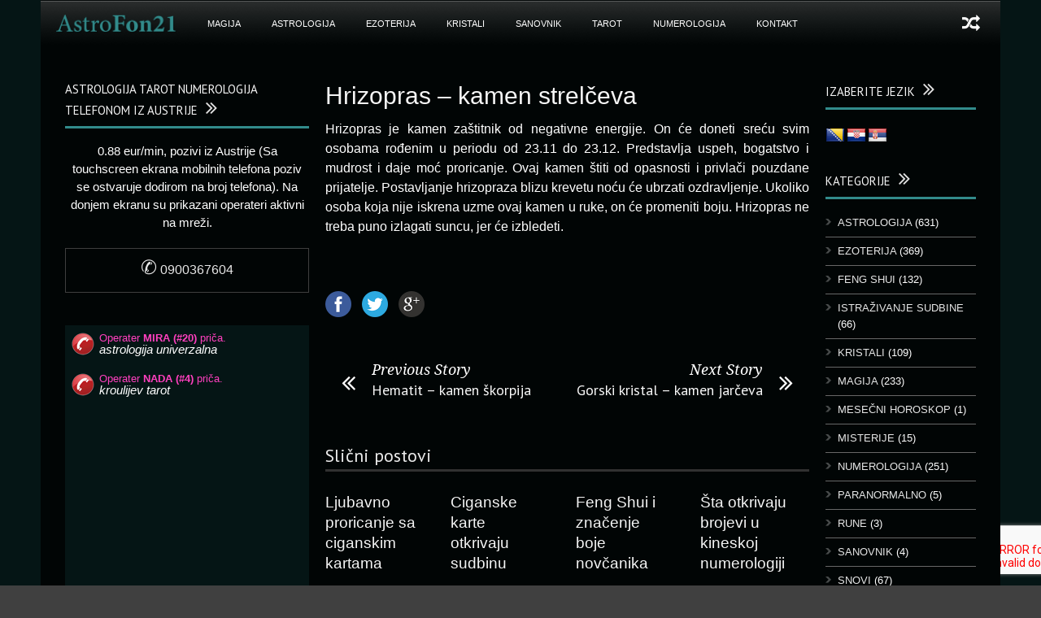

--- FILE ---
content_type: text/html; charset=UTF-8
request_url: https://astrofon21.com/hrizopras-kamen-strelceva/?lang=au
body_size: 14075
content:
<!DOCTYPE html>
<!--[if lt IE 7]><html class="no-js lt-ie9 lt-ie8 lt-ie7" lang="de-AT "> <![endif]-->
<!--[if IE 7]><html class="no-js lt-ie9 lt-ie8" lang="de-AT "> <![endif]-->
<!--[if IE 8]><html class="no-js lt-ie9" lang="de-AT "> <![endif]-->
<!--[if gt IE 8]><!--> <html class="no-js" lang="de-AT "> <!--<![endif]-->
<head>

	<!-- Basic Page Needs
  ================================================== -->
	<meta charset="UTF-8" />
	<title>Astrofon21   &raquo; Hrizopras &#8211; kamen strelčeva</title>

	<!--[if lt IE 9]>
		<script src="http://html5shiv.googlecode.com/svn/trunk/html5.js"></script>
	<![endif]-->

	<!-- CSS
  ================================================== -->
				<meta name="viewport" content="width=device-width, user-scalable=no">
		
	<!--[if IE 7]>
		<link rel="stylesheet" href="https://astrofon21.com/wp-content/themes/worldwide/stylesheet/ie7-style.css" /> 
		<link rel="stylesheet" href="https://astrofon21.com/wp-content/themes/worldwide/stylesheet/font-awesome/font-awesome-ie7.min.css" /> 
	<![endif]-->	
	
	<meta name='robots' content='max-image-preview:large' />
<link rel="alternate" hreflang="bs" href="https://astrofon21.com/hrizopras-kamen-strelceva/?lang=bs" />
<link rel="alternate" hreflang="hr" href="https://astrofon21.com/hrizopras-kamen-strelceva/?lang=hr" />
<link rel="alternate" hreflang="fr" href="https://astrofon21.com/hrizopras-kamen-strelceva/?lang=fr" />
<link rel="alternate" hreflang="de" href="https://astrofon21.com/hrizopras-kamen-strelceva/?lang=de" />
<link rel="alternate" hreflang="sr" href="https://astrofon21.com/hrizopras-kamen-strelceva/" />
<link rel="alternate" hreflang="sv" href="https://astrofon21.com/hrizopras-kamen-strelceva/?lang=sv" />
<link rel="alternate" hreflang="sw" href="https://astrofon21.com/hrizopras-kamen-strelceva/?lang=sw" />
<link rel="alternate" hreflang="au" href="https://astrofon21.com/hrizopras-kamen-strelceva/?lang=au" />
<link rel="alternate" hreflang="x-default" href="https://astrofon21.com/hrizopras-kamen-strelceva/" />
<link rel='dns-prefetch' href='//translate.google.com' />
<link rel='dns-prefetch' href='//fonts.googleapis.com' />
<link rel="alternate" type="application/rss+xml" title="Astrofon21 &raquo; Feed" href="https://astrofon21.com/feed/?lang=au" />
<link rel="alternate" type="application/rss+xml" title="Astrofon21 &raquo; Comments Feed" href="https://astrofon21.com/comments/feed/?lang=au" />
<link rel="alternate" title="oEmbed (JSON)" type="application/json+oembed" href="https://astrofon21.com/wp-json/oembed/1.0/embed?url=https%3A%2F%2Fastrofon21.com%2Fhrizopras-kamen-strelceva%2F%3Flang%3Dau" />
<link rel="alternate" title="oEmbed (XML)" type="text/xml+oembed" href="https://astrofon21.com/wp-json/oembed/1.0/embed?url=https%3A%2F%2Fastrofon21.com%2Fhrizopras-kamen-strelceva%2F%3Flang%3Dau&#038;format=xml" />
<style id='wp-img-auto-sizes-contain-inline-css' type='text/css'>
img:is([sizes=auto i],[sizes^="auto," i]){contain-intrinsic-size:3000px 1500px}
/*# sourceURL=wp-img-auto-sizes-contain-inline-css */
</style>
<link rel='stylesheet' id='wow-style-css' href='https://astrofon21.com/wp-content/themes/worldwide/style.css?ver=b1b12289c5f635b77bc61535d1d63d79' type='text/css' media='all' />
<link rel='stylesheet' id='wow-foundation-css' href='https://astrofon21.com/wp-content/themes/worldwide/stylesheet/foundation-responsive.css?ver=b1b12289c5f635b77bc61535d1d63d79' type='text/css' media='all' />
<link rel='stylesheet' id='style-custom-css' href='https://astrofon21.com/wp-content/themes/worldwide/style-custom.css?ver=b1b12289c5f635b77bc61535d1d63d79' type='text/css' media='all' />
<link rel='stylesheet' id='Google-Font-Droid+Serif-css' href='https://fonts.googleapis.com/css?family=Droid+Serif%3An%2Ci%2Cb%2Cbi&#038;subset=latin-ext&#038;ver=b1b12289c5f635b77bc61535d1d63d79' type='text/css' media='all' />
<link rel='stylesheet' id='Google-Font-Oswald-css' href='https://fonts.googleapis.com/css?family=Oswald%3An%2Ci%2Cb%2Cbi&#038;subset=latin-ext&#038;ver=b1b12289c5f635b77bc61535d1d63d79' type='text/css' media='all' />
<link rel='stylesheet' id='Google-Font-PT+Sans-css' href='https://fonts.googleapis.com/css?family=PT+Sans%3An%2Ci%2Cb%2Cbi&#038;subset=latin-ext&#038;ver=b1b12289c5f635b77bc61535d1d63d79' type='text/css' media='all' />
<style id='wp-emoji-styles-inline-css' type='text/css'>

	img.wp-smiley, img.emoji {
		display: inline !important;
		border: none !important;
		box-shadow: none !important;
		height: 1em !important;
		width: 1em !important;
		margin: 0 0.07em !important;
		vertical-align: -0.1em !important;
		background: none !important;
		padding: 0 !important;
	}
/*# sourceURL=wp-emoji-styles-inline-css */
</style>
<link rel='stylesheet' id='wp-block-library-css' href='https://astrofon21.com/wp-includes/css/dist/block-library/style.min.css?ver=b1b12289c5f635b77bc61535d1d63d79' type='text/css' media='all' />
<style id='global-styles-inline-css' type='text/css'>
:root{--wp--preset--aspect-ratio--square: 1;--wp--preset--aspect-ratio--4-3: 4/3;--wp--preset--aspect-ratio--3-4: 3/4;--wp--preset--aspect-ratio--3-2: 3/2;--wp--preset--aspect-ratio--2-3: 2/3;--wp--preset--aspect-ratio--16-9: 16/9;--wp--preset--aspect-ratio--9-16: 9/16;--wp--preset--color--black: #000000;--wp--preset--color--cyan-bluish-gray: #abb8c3;--wp--preset--color--white: #ffffff;--wp--preset--color--pale-pink: #f78da7;--wp--preset--color--vivid-red: #cf2e2e;--wp--preset--color--luminous-vivid-orange: #ff6900;--wp--preset--color--luminous-vivid-amber: #fcb900;--wp--preset--color--light-green-cyan: #7bdcb5;--wp--preset--color--vivid-green-cyan: #00d084;--wp--preset--color--pale-cyan-blue: #8ed1fc;--wp--preset--color--vivid-cyan-blue: #0693e3;--wp--preset--color--vivid-purple: #9b51e0;--wp--preset--gradient--vivid-cyan-blue-to-vivid-purple: linear-gradient(135deg,rgb(6,147,227) 0%,rgb(155,81,224) 100%);--wp--preset--gradient--light-green-cyan-to-vivid-green-cyan: linear-gradient(135deg,rgb(122,220,180) 0%,rgb(0,208,130) 100%);--wp--preset--gradient--luminous-vivid-amber-to-luminous-vivid-orange: linear-gradient(135deg,rgb(252,185,0) 0%,rgb(255,105,0) 100%);--wp--preset--gradient--luminous-vivid-orange-to-vivid-red: linear-gradient(135deg,rgb(255,105,0) 0%,rgb(207,46,46) 100%);--wp--preset--gradient--very-light-gray-to-cyan-bluish-gray: linear-gradient(135deg,rgb(238,238,238) 0%,rgb(169,184,195) 100%);--wp--preset--gradient--cool-to-warm-spectrum: linear-gradient(135deg,rgb(74,234,220) 0%,rgb(151,120,209) 20%,rgb(207,42,186) 40%,rgb(238,44,130) 60%,rgb(251,105,98) 80%,rgb(254,248,76) 100%);--wp--preset--gradient--blush-light-purple: linear-gradient(135deg,rgb(255,206,236) 0%,rgb(152,150,240) 100%);--wp--preset--gradient--blush-bordeaux: linear-gradient(135deg,rgb(254,205,165) 0%,rgb(254,45,45) 50%,rgb(107,0,62) 100%);--wp--preset--gradient--luminous-dusk: linear-gradient(135deg,rgb(255,203,112) 0%,rgb(199,81,192) 50%,rgb(65,88,208) 100%);--wp--preset--gradient--pale-ocean: linear-gradient(135deg,rgb(255,245,203) 0%,rgb(182,227,212) 50%,rgb(51,167,181) 100%);--wp--preset--gradient--electric-grass: linear-gradient(135deg,rgb(202,248,128) 0%,rgb(113,206,126) 100%);--wp--preset--gradient--midnight: linear-gradient(135deg,rgb(2,3,129) 0%,rgb(40,116,252) 100%);--wp--preset--font-size--small: 13px;--wp--preset--font-size--medium: 20px;--wp--preset--font-size--large: 36px;--wp--preset--font-size--x-large: 42px;--wp--preset--spacing--20: 0.44rem;--wp--preset--spacing--30: 0.67rem;--wp--preset--spacing--40: 1rem;--wp--preset--spacing--50: 1.5rem;--wp--preset--spacing--60: 2.25rem;--wp--preset--spacing--70: 3.38rem;--wp--preset--spacing--80: 5.06rem;--wp--preset--shadow--natural: 6px 6px 9px rgba(0, 0, 0, 0.2);--wp--preset--shadow--deep: 12px 12px 50px rgba(0, 0, 0, 0.4);--wp--preset--shadow--sharp: 6px 6px 0px rgba(0, 0, 0, 0.2);--wp--preset--shadow--outlined: 6px 6px 0px -3px rgb(255, 255, 255), 6px 6px rgb(0, 0, 0);--wp--preset--shadow--crisp: 6px 6px 0px rgb(0, 0, 0);}:where(.is-layout-flex){gap: 0.5em;}:where(.is-layout-grid){gap: 0.5em;}body .is-layout-flex{display: flex;}.is-layout-flex{flex-wrap: wrap;align-items: center;}.is-layout-flex > :is(*, div){margin: 0;}body .is-layout-grid{display: grid;}.is-layout-grid > :is(*, div){margin: 0;}:where(.wp-block-columns.is-layout-flex){gap: 2em;}:where(.wp-block-columns.is-layout-grid){gap: 2em;}:where(.wp-block-post-template.is-layout-flex){gap: 1.25em;}:where(.wp-block-post-template.is-layout-grid){gap: 1.25em;}.has-black-color{color: var(--wp--preset--color--black) !important;}.has-cyan-bluish-gray-color{color: var(--wp--preset--color--cyan-bluish-gray) !important;}.has-white-color{color: var(--wp--preset--color--white) !important;}.has-pale-pink-color{color: var(--wp--preset--color--pale-pink) !important;}.has-vivid-red-color{color: var(--wp--preset--color--vivid-red) !important;}.has-luminous-vivid-orange-color{color: var(--wp--preset--color--luminous-vivid-orange) !important;}.has-luminous-vivid-amber-color{color: var(--wp--preset--color--luminous-vivid-amber) !important;}.has-light-green-cyan-color{color: var(--wp--preset--color--light-green-cyan) !important;}.has-vivid-green-cyan-color{color: var(--wp--preset--color--vivid-green-cyan) !important;}.has-pale-cyan-blue-color{color: var(--wp--preset--color--pale-cyan-blue) !important;}.has-vivid-cyan-blue-color{color: var(--wp--preset--color--vivid-cyan-blue) !important;}.has-vivid-purple-color{color: var(--wp--preset--color--vivid-purple) !important;}.has-black-background-color{background-color: var(--wp--preset--color--black) !important;}.has-cyan-bluish-gray-background-color{background-color: var(--wp--preset--color--cyan-bluish-gray) !important;}.has-white-background-color{background-color: var(--wp--preset--color--white) !important;}.has-pale-pink-background-color{background-color: var(--wp--preset--color--pale-pink) !important;}.has-vivid-red-background-color{background-color: var(--wp--preset--color--vivid-red) !important;}.has-luminous-vivid-orange-background-color{background-color: var(--wp--preset--color--luminous-vivid-orange) !important;}.has-luminous-vivid-amber-background-color{background-color: var(--wp--preset--color--luminous-vivid-amber) !important;}.has-light-green-cyan-background-color{background-color: var(--wp--preset--color--light-green-cyan) !important;}.has-vivid-green-cyan-background-color{background-color: var(--wp--preset--color--vivid-green-cyan) !important;}.has-pale-cyan-blue-background-color{background-color: var(--wp--preset--color--pale-cyan-blue) !important;}.has-vivid-cyan-blue-background-color{background-color: var(--wp--preset--color--vivid-cyan-blue) !important;}.has-vivid-purple-background-color{background-color: var(--wp--preset--color--vivid-purple) !important;}.has-black-border-color{border-color: var(--wp--preset--color--black) !important;}.has-cyan-bluish-gray-border-color{border-color: var(--wp--preset--color--cyan-bluish-gray) !important;}.has-white-border-color{border-color: var(--wp--preset--color--white) !important;}.has-pale-pink-border-color{border-color: var(--wp--preset--color--pale-pink) !important;}.has-vivid-red-border-color{border-color: var(--wp--preset--color--vivid-red) !important;}.has-luminous-vivid-orange-border-color{border-color: var(--wp--preset--color--luminous-vivid-orange) !important;}.has-luminous-vivid-amber-border-color{border-color: var(--wp--preset--color--luminous-vivid-amber) !important;}.has-light-green-cyan-border-color{border-color: var(--wp--preset--color--light-green-cyan) !important;}.has-vivid-green-cyan-border-color{border-color: var(--wp--preset--color--vivid-green-cyan) !important;}.has-pale-cyan-blue-border-color{border-color: var(--wp--preset--color--pale-cyan-blue) !important;}.has-vivid-cyan-blue-border-color{border-color: var(--wp--preset--color--vivid-cyan-blue) !important;}.has-vivid-purple-border-color{border-color: var(--wp--preset--color--vivid-purple) !important;}.has-vivid-cyan-blue-to-vivid-purple-gradient-background{background: var(--wp--preset--gradient--vivid-cyan-blue-to-vivid-purple) !important;}.has-light-green-cyan-to-vivid-green-cyan-gradient-background{background: var(--wp--preset--gradient--light-green-cyan-to-vivid-green-cyan) !important;}.has-luminous-vivid-amber-to-luminous-vivid-orange-gradient-background{background: var(--wp--preset--gradient--luminous-vivid-amber-to-luminous-vivid-orange) !important;}.has-luminous-vivid-orange-to-vivid-red-gradient-background{background: var(--wp--preset--gradient--luminous-vivid-orange-to-vivid-red) !important;}.has-very-light-gray-to-cyan-bluish-gray-gradient-background{background: var(--wp--preset--gradient--very-light-gray-to-cyan-bluish-gray) !important;}.has-cool-to-warm-spectrum-gradient-background{background: var(--wp--preset--gradient--cool-to-warm-spectrum) !important;}.has-blush-light-purple-gradient-background{background: var(--wp--preset--gradient--blush-light-purple) !important;}.has-blush-bordeaux-gradient-background{background: var(--wp--preset--gradient--blush-bordeaux) !important;}.has-luminous-dusk-gradient-background{background: var(--wp--preset--gradient--luminous-dusk) !important;}.has-pale-ocean-gradient-background{background: var(--wp--preset--gradient--pale-ocean) !important;}.has-electric-grass-gradient-background{background: var(--wp--preset--gradient--electric-grass) !important;}.has-midnight-gradient-background{background: var(--wp--preset--gradient--midnight) !important;}.has-small-font-size{font-size: var(--wp--preset--font-size--small) !important;}.has-medium-font-size{font-size: var(--wp--preset--font-size--medium) !important;}.has-large-font-size{font-size: var(--wp--preset--font-size--large) !important;}.has-x-large-font-size{font-size: var(--wp--preset--font-size--x-large) !important;}
/*# sourceURL=global-styles-inline-css */
</style>

<style id='classic-theme-styles-inline-css' type='text/css'>
/*! This file is auto-generated */
.wp-block-button__link{color:#fff;background-color:#32373c;border-radius:9999px;box-shadow:none;text-decoration:none;padding:calc(.667em + 2px) calc(1.333em + 2px);font-size:1.125em}.wp-block-file__button{background:#32373c;color:#fff;text-decoration:none}
/*# sourceURL=/wp-includes/css/classic-themes.min.css */
</style>
<link rel='stylesheet' id='contact-form-7-css' href='https://astrofon21.com/wp-content/plugins/contact-form-7/includes/css/styles.css?ver=6.1.4' type='text/css' media='all' />
<link rel='stylesheet' id='google-language-translator-css' href='https://astrofon21.com/wp-content/plugins/google-language-translator/css/style.css?ver=6.0.20' type='text/css' media='' />
<link rel='stylesheet' id='superfish-css' href='https://astrofon21.com/wp-content/themes/worldwide/stylesheet/superfish.css?ver=b1b12289c5f635b77bc61535d1d63d79' type='text/css' media='all' />
<link rel='stylesheet' id='fancybox-css' href='https://astrofon21.com/wp-content/themes/worldwide/stylesheet/fancybox.css?ver=b1b12289c5f635b77bc61535d1d63d79' type='text/css' media='all' />
<link rel='stylesheet' id='fancybox-thumbs-css' href='https://astrofon21.com/wp-content/themes/worldwide/stylesheet/jquery.fancybox-thumbs.css?ver=b1b12289c5f635b77bc61535d1d63d79' type='text/css' media='all' />
<link rel='stylesheet' id='font-awesome-css' href='https://astrofon21.com/wp-content/themes/worldwide/stylesheet/font-awesome/font-awesome.css?ver=b1b12289c5f635b77bc61535d1d63d79' type='text/css' media='all' />
<link rel='stylesheet' id='flex-slider-css' href='https://astrofon21.com/wp-content/themes/worldwide/stylesheet/flexslider.css?ver=b1b12289c5f635b77bc61535d1d63d79' type='text/css' media='all' />
<script type="text/javascript" src="https://astrofon21.com/wp-includes/js/jquery/jquery.min.js?ver=3.7.1" id="jquery-core-js"></script>
<script type="text/javascript" src="https://astrofon21.com/wp-includes/js/jquery/jquery-migrate.min.js?ver=3.4.1" id="jquery-migrate-js"></script>
<script type="text/javascript" src="https://astrofon21.com/wp-content/themes/worldwide/javascript/jquery.fitvids.js?ver=1.0" id="fitvids-js"></script>
<link rel="https://api.w.org/" href="https://astrofon21.com/wp-json/" /><link rel="alternate" title="JSON" type="application/json" href="https://astrofon21.com/wp-json/wp/v2/posts/53814" /><link rel="EditURI" type="application/rsd+xml" title="RSD" href="https://astrofon21.com/xmlrpc.php?rsd" />

<link rel="canonical" href="https://astrofon21.com/hrizopras-kamen-strelceva/" />
<link rel='shortlink' href='https://astrofon21.com/?p=53814&#038;lang=au' />
<meta name="generator" content="WPML ver:4.8.6 stt:66,6,22,4,3,49,65,50;" />
<style>#flags li { background: none; }.goog-te-gadget{margin-top:2px!important;}p.hello{font-size:12px;color:#666;}div.skiptranslate.goog-te-gadget{display:inline!important;}#google_language_translator{clear:both;}#flags{width:165px;}#flags a{display:inline-block;margin-right:2px;}#google_language_translator a{display:none!important;}div.skiptranslate.goog-te-gadget{display:inline!important;}.goog-te-gadget{color:transparent!important;}.goog-te-gadget{font-size:0px!important;}.goog-branding{display:none;}.goog-tooltip{display: none!important;}.goog-tooltip:hover{display: none!important;}.goog-text-highlight{background-color:transparent!important;border:none!important;box-shadow:none!important;}#google_language_translator select.goog-te-combo{color:#32373c;}div.skiptranslate{display:none!important;}body{top:0px!important;}#goog-gt-{display:none!important;}font font{background-color:transparent!important;box-shadow:none!important;position:initial!important;}#glt-translate-trigger{left:20px;right:auto;}#glt-translate-trigger > span{color:#ffffff;}#glt-translate-trigger{background:#f89406;}</style><script>
  (function(i,s,o,g,r,a,m){i['GoogleAnalyticsObject']=r;i[r]=i[r]||function(){
  (i[r].q=i[r].q||[]).push(arguments)},i[r].l=1*new Date();a=s.createElement(o),
  m=s.getElementsByTagName(o)[0];a.async=1;a.src=g;m.parentNode.insertBefore(a,m)
  })(window,document,'script','//www.google-analytics.com/analytics.js','ga');

  ga('create', 'UA-36183996-1', 'auto');
  ga('require', 'displayfeatures');
  ga('send', 'pageview');

</script>
<!-- Google Tag Manager -->
<script>(function(w,d,s,l,i){w[l]=w[l]||[];w[l].push({'gtm.start':
new Date().getTime(),event:'gtm.js'});var f=d.getElementsByTagName(s)[0],
j=d.createElement(s),dl=l!='dataLayer'?'&l='+l:'';j.async=true;j.src=
'https://www.googletagmanager.com/gtm.js?id='+i+dl;f.parentNode.insertBefore(j,f);
})(window,document,'script','dataLayer','GTM-KSP5Z6V');</script>
<!-- End Google Tag Manager -->
	
<!--[if lt IE 9]>
<style type="text/css">
	body{ min-width: 1180px; }
	div.shortcode-dropcap.circle,
	div.anythingSlider .anythingControls ul a, .flex-control-nav li a, 
	.nivo-controlNav a, ls-bottom-slidebuttons a{
		z-index: 1000;
		position: relative;
		behavior: url(https://astrofon21.com/wp-content/themes/worldwide/stylesheet/ie-fix/PIE.php);
	}

	ul.gdl-accordion li, ul.gdl-toggle-box li{ overflow: hidden; }
	
		
</style>
<![endif]-->
		<style type="text/css" id="wp-custom-css">
			.mobile,
.header-top-marquee,
body:lang(sr-RS) #custom_html-2 {
	display:none;
}
.home .row.gdl-page-row-wrapper {
	display: flex;
	flex-direction: column;
}
.home .page-left-both-sidebar { order: 2; }

.home .gdl-right-sidebar{ order: 1; }		</style>
		</head>
<body class="wp-singular post-template-default single single-post postid-53814 single-format-standard wp-theme-worldwide">
<div class="body-outer-wrapper">
	<div class="body-wrapper">
		<div class="header-outer-wrapper">
			<!-- top navigation -->
						
			<div class="header-wrapper boxed-style">
				<div class="header-container container">
					<!-- Get Logo -->
					<div class="logo-wrapper">
						<a href="https://astrofon21.com/?lang=au"><img src="https://astrofon21.com/wp-content/uploads/2013/06/astrofon21-logo-tirkizni.png" alt="astrofon - astrologija, tarot, numerologija telefonom"/></a>					</div>
					
					<!-- Right Banner Area -->
					<div class="header-right-banner-wrapper">
					<div class="header-banner-image" ><!-- Google Tag Manager (noscript) -->
<noscript><iframe src="https://www.googletagmanager.com/ns.html?id=GTM-KSP5Z6V"
height="0" width="0" style="display:none;visibility:hidden"></iframe></noscript>
<!-- End Google Tag Manager (noscript) -->
</div>					</div>
					<div class="clear"></div>		
				</div> <!-- header container -->
			</div> <!-- header wrapper -->
			
			<!-- Navigation -->
			<div class="gdl-navigation-wrapper boxed-style">
				<div class="responsive-menu-wrapper"><select id="menu-wplook-main-menu" class="menu dropdown-menu"><option value="" class="blank">&#8212; Main Menu &#8212;</option><option class="menu-item menu-item-type-custom menu-item-object-custom menu-item-9822 menu-item-depth-0" value="https://astrofon21.com">Naslovna</option>
<option class="menu-item menu-item-type-taxonomy menu-item-object-category menu-item-5789 menu-item-depth-0" value="https://astrofon21.com/category/magija-au/?lang=au">MAGIJA</option>
<option class="menu-item menu-item-type-taxonomy menu-item-object-category menu-item-5737 menu-item-depth-0" value="https://astrofon21.com/category/astrologija-au/?lang=au">ASTROLOGIJA</option>
<option class="menu-item menu-item-type-taxonomy menu-item-object-category menu-item-has-children menu-item-5790 menu-item-depth-0" value="https://astrofon21.com/category/ezoterija-au/?lang=au">EZOTERIJA</option>	<option class="menu-item menu-item-type-taxonomy menu-item-object-category menu-item-5738 menu-item-depth-1" value="https://astrofon21.com/category/feng-shui-au/?lang=au">- FENG SHUI</option>
	<option class="menu-item menu-item-type-taxonomy menu-item-object-category menu-item-6604 menu-item-depth-1" value="https://astrofon21.com/category/snovi-2-au/?lang=au">- SNOVI</option>

<option class="menu-item menu-item-type-taxonomy menu-item-object-category menu-item-5739 menu-item-depth-0" value="https://astrofon21.com/category/kristali-au/?lang=au">KRISTALI</option>
<option class="menu-item menu-item-type-custom menu-item-object-custom menu-item-11216 menu-item-depth-0" value="/sanovnik-abecedno/">SANOVNIK</option>
<option class="menu-item menu-item-type-taxonomy menu-item-object-category menu-item-5792 menu-item-depth-0" value="https://astrofon21.com/category/tarot-au/?lang=au">TAROT</option>
<option class="menu-item menu-item-type-taxonomy menu-item-object-category menu-item-5791 menu-item-depth-0" value="https://astrofon21.com/category/numerologija-au/?lang=au">NUMEROLOGIJA</option>
<option class="menu-item menu-item-type-post_type menu-item-object-page menu-item-32181 menu-item-depth-0" value="https://astrofon21.com/kontakt/?lang=au">Kontakt</option>
</select></div><div class="clear"></div><div class="main-navigation-wrapper"><div class="main-superfish-wrapper" id="main-superfish-wrapper" ><ul id="menu-wplook-main-menu-1" class="sf-menu"><li id="menu-item-9822" class="menu-item menu-item-type-custom menu-item-object-custom menu-item-9822"><a href="https://astrofon21.com" title="Naslovna"><img src="/wp-content/uploads/2013/06/astrofon21-logo-tirkizni.png" alt=""></a></li>
<li id="menu-item-5789" class="menu-item menu-item-type-taxonomy menu-item-object-category menu-item-5789"><a href="https://astrofon21.com/category/magija-au/?lang=au">MAGIJA</a></li>
<li id="menu-item-5737" class="menu-item menu-item-type-taxonomy menu-item-object-category menu-item-5737"><a href="https://astrofon21.com/category/astrologija-au/?lang=au">ASTROLOGIJA</a></li>
<li id="menu-item-5790" class="menu-item menu-item-type-taxonomy menu-item-object-category menu-item-has-children menu-item-5790"><a href="https://astrofon21.com/category/ezoterija-au/?lang=au">EZOTERIJA</a>
<ul class="sub-menu">
	<li id="menu-item-5738" class="menu-item menu-item-type-taxonomy menu-item-object-category menu-item-5738"><a href="https://astrofon21.com/category/feng-shui-au/?lang=au">FENG SHUI</a></li>
	<li id="menu-item-6604" class="menu-item menu-item-type-taxonomy menu-item-object-category menu-item-6604"><a href="https://astrofon21.com/category/snovi-2-au/?lang=au">SNOVI</a></li>
</ul>
</li>
<li id="menu-item-5739" class="menu-item menu-item-type-taxonomy menu-item-object-category menu-item-5739"><a href="https://astrofon21.com/category/kristali-au/?lang=au">KRISTALI</a></li>
<li id="menu-item-11216" class="menu-item menu-item-type-custom menu-item-object-custom menu-item-11216"><a href="/sanovnik-abecedno/">SANOVNIK</a></li>
<li id="menu-item-5792" class="menu-item menu-item-type-taxonomy menu-item-object-category menu-item-5792"><a href="https://astrofon21.com/category/tarot-au/?lang=au">TAROT</a></li>
<li id="menu-item-5791" class="menu-item menu-item-type-taxonomy menu-item-object-category menu-item-5791"><a href="https://astrofon21.com/category/numerologija-au/?lang=au">NUMEROLOGIJA</a></li>
<li id="menu-item-32181" class="menu-item menu-item-type-post_type menu-item-object-page menu-item-32181"><a href="https://astrofon21.com/kontakt/?lang=au">Kontakt</a></li>
</ul><div class="clear"></div></div><div class="random-post" ><a href="https://astrofon21.com/znacajan-i-uticajan-drevni-autoritet/?lang=au" ><i class="icon-random" ></i></a></div><div class="clear"></div></div><div class="header-top-marquee" ><div class="marquee-head">BREAKING NEWS</div><div class="marquee-wrapper"><div class="marquee" id="marquee"><div><a href="https://astrofon21.com/bucni-tv-iz-druge-dimenzije/?lang=au" >Bučni TV iz druge dimenzije</a></div><div><a href="https://astrofon21.com/12-saveta-besmrtne-lujze-hej/?lang=au" >12 saveta besmrtne Lujze Hej</a></div><div><a href="https://astrofon21.com/opasnost-mentalne-manipulacije/?lang=au" >Opasnost mentalne manipulacije</a></div><div><a href="https://astrofon21.com/astroloski-aspekti-za-5-og-meseca-2022-godine/?lang=au" >Astrološki aspekti 5.og meseca 2022. godine</a></div><div><a href="https://astrofon21.com/metoda-casa-vode-za-resavanje-problema-i-ispunjenje-zelja/?lang=au" >Metoda „Čaša vode“ za rešavanje problema i ispunjenje želja.</a></div><div><a href="https://astrofon21.com/amerika-sudba-i-usud/?lang=au" >Amerika sudba i usud</a></div><div><a href="https://astrofon21.com/dusa-je-astralni-organizam/?lang=au" >DUŠA JE &#8211; ASTRALNI ORGANIZAM</a></div><div><a href="https://astrofon21.com/planetarni-uticaji-u-10-mesecu-2021-godine/?lang=au" >Planetarni uticaji u 10. mesecu 2021. godine</a></div><div><a href="https://astrofon21.com/sta-su-mesecevi-cvorovi/?lang=au" >Šta su Mesečevi čvorovi?</a></div><div><a href="https://astrofon21.com/metod-srebrno-zlatno-sunce/?lang=au" >METOD  &#8220;SREBRNO &#8211; ZLATNO SUNCE&#8221;</a></div></div><div class="clear"></div></div></div>				<div class="clear"></div>
			</div>	<!-- navigation-wrapper -->		
			
		</div> <!-- header outer wrapper -->
				<div class="content-outer-wrapper">
			<div class="content-wrapper container main ">		<div id="post-53814" class="post-53814 post type-post status-publish format-standard hentry category-kristali-au tag-bogatstvo-au tag-hrizopras-au tag-kamen-au tag-mudrost-au tag-proricanje-au tag-zastitnik-au">
	<div class="page-wrapper reverse-sidebar single-blog both-sidebar">
		<div class="row gdl-page-row-wrapper"><div class="gdl-page-left mb0 page-left-both-sidebar"><div class="row"><div class="gdl-page-item mb0 pb55 nine columns"><div class="blog-content-wrapper"><div class="gdl-blog-full" ><h1 class="blog-title"><a href="https://astrofon21.com/hrizopras-kamen-strelceva/?lang=au">Hrizopras &#8211; kamen strelčeva</a></h1><div class="blog-info-wrapper gdl-item-border"><div class="blog-date"><span class="head">Posted On</span> <a href="https://astrofon21.com/2012/08/22/?lang=au" >22 Aug 2012</a></div><div class="blog-author"><span class="head">By :</span> <a href="https://astrofon21.com/author/obrad21/?lang=au" title="Posts by astrofon 21" rel="author">astrofon 21</a></div><div class="blog-comment"><span>Comment: Off</span></div><div class="blog-tag"><span class="head">Tag: </span> <a href="https://astrofon21.com/tag/bogatstvo-au/?lang=au" rel="tag">bogatstvo</a>, <a href="https://astrofon21.com/tag/hrizopras-au/?lang=au" rel="tag">hrizopras</a>, <a href="https://astrofon21.com/tag/kamen-au/?lang=au" rel="tag">kamen</a>, <a href="https://astrofon21.com/tag/mudrost-au/?lang=au" rel="tag">mudrost</a>, <a href="https://astrofon21.com/tag/proricanje-au/?lang=au" rel="tag">proricanje</a>, <a href="https://astrofon21.com/tag/zastitnik-au/?lang=au" rel="tag">zaštitnik</a></div><div class="clear"></div></div><div class="blog-content"><p style="text-align: justify;">Hrizopras je kamen zaštitnik od negativne energije. On će doneti sreću svim osobama rođenim u periodu od 23.11 do 23.12.<span id="more-53814"></span> Predstavlja uspeh, bogatstvo i mudrost i daje moć proricanje. Ovaj kamen štiti od opasnosti i privlači pouzdane prijatelje. Postavljanje hrizopraza blizu krevetu noću će ubrzati ozdravljenje. Ukoliko osoba koja nije iskrena uzme ovaj kamen u ruke, on će promeniti boju. Hrizopras ne treba puno izlagati suncu, jer će izbledeti.</p>
<p>&nbsp;</p>
<div class="clear"></div></div></div><div class='about-author-wrapper'><div class='about-author-avartar'><img alt='' src='https://secure.gravatar.com/avatar/96b8648ef35750264aa7f35442769e96e24c173e60583b400308948ea094a2db?s=90&#038;d=mm&#038;r=g' srcset='https://secure.gravatar.com/avatar/96b8648ef35750264aa7f35442769e96e24c173e60583b400308948ea094a2db?s=180&#038;d=mm&#038;r=g 2x' class='avatar avatar-90 photo' height='90' width='90' decoding='async'/></div><div class='about-author-info'><h5 class='about-author-title'>O autoru</h5></div><div class='clear'></div></div><div class="social-shares"><ul>			<li>
				<a href="http://www.facebook.com/share.php?u=https://astrofon21.com/hrizopras-kamen-strelceva/?lang=au" target="_blank">
					<img class="no-preload" src="https://astrofon21.com/wp-content/themes/worldwide/images/icon/social-icon-m/facebook.png" width="32" height="32" />
				</a>
			</li>
						<li>
				<a href="http://twitter.com/share?url=https://astrofon21.com/hrizopras-kamen-strelceva/?lang=au" target="_blank">
					<img class="no-preload" src="https://astrofon21.com/wp-content/themes/worldwide/images/icon/social-icon-m/twitter.png" width="32" height="32" />
				</a>
			</li>
						<li>		
				<a href="https://plus.google.com/share?url=https://astrofon21.com/hrizopras-kamen-strelceva/?lang=au" onclick="javascript:window.open(this.href,'', 'menubar=no,toolbar=no,resizable=yes,scrollbars=yes,height=300,width=600');return false;">
					<img class="no-preload" src="https://astrofon21.com/wp-content/themes/worldwide/images/icon/social-icon-m/google-plus.png" alt="google-share" width="32" height="32" />
				</a>					
			</li>
			</ul></div><div class='clear'></div><div class="adjacent-post"><div class="previous-post-link"><i class="icon-double-angle-left"></i><div class="adjacent-post-content"><div class="previous-post-head">Previous Story</div><h3 class="previous-post-title"><a href="https://astrofon21.com/hematit-kamen-skorpija/?lang=au" rel="prev">Hematit &#8211; kamen škorpija</a></h3></div></div><div class="next-post-link"><i class="icon-double-angle-right"></i><div class="adjacent-post-content"><div class="next-post-head">Next Story</div><h3 class="next-post-title"><a href="https://astrofon21.com/gorski-kristal-kamen-jarceva/?lang=au" rel="next">Gorski kristal &#8211; kamen jarčeva</a></h3></div></div><div class="clear"></div></div><div class="gdl-related-post"><h3 class="related-post-title gdl-item-border" >Slični postovi</h3><div class="row"><div class="three columns gdl-blog-grid"><div class="blog-content-wrapper"><h2 class="blog-title"><a href="https://astrofon21.com/ljubavno-proricanje-sa-ciganskim-kartama/?lang=au">Ljubavno proricanje sa ciganskim kartama</a></h2><div class="blog-content"><div class="blog-info-wrapper"><div class="blog-date"><span class="head">Posted On</span> <a href="https://astrofon21.com/2015/04/08/?lang=au" >08 Apr 2015</a></div><div class="blog-author"><span class="separator">, </span><span class="head">By</span> <a href="https://astrofon21.com/author/obrad21/?lang=au" title="Posts by astrofon 21" rel="author">astrofon 21</a></div><div class="clear"></div></div></div></div></div><div class="three columns gdl-blog-grid"><div class="blog-content-wrapper"><h2 class="blog-title"><a href="https://astrofon21.com/ciganske-karte-otkrivaju-sudbinu/?lang=au">Ciganske karte otkrivaju sudbinu</a></h2><div class="blog-content"><div class="blog-info-wrapper"><div class="blog-date"><span class="head">Posted On</span> <a href="https://astrofon21.com/2015/03/19/?lang=au" >19 Mar 2015</a></div><div class="blog-author"><span class="separator">, </span><span class="head">By</span> <a href="https://astrofon21.com/author/obrad21/?lang=au" title="Posts by astrofon 21" rel="author">astrofon 21</a></div><div class="clear"></div></div></div></div></div><div class="three columns gdl-blog-grid"><div class="blog-content-wrapper"><h2 class="blog-title"><a href="https://astrofon21.com/feng-shui-znacenje-boje-novcanika/?lang=au">Feng Shui i značenje boje novčanika</a></h2><div class="blog-content"><div class="blog-info-wrapper"><div class="blog-date"><span class="head">Posted On</span> <a href="https://astrofon21.com/2015/03/12/?lang=au" >12 Mar 2015</a></div><div class="blog-author"><span class="separator">, </span><span class="head">By</span> <a href="https://astrofon21.com/author/obrad21/?lang=au" title="Posts by astrofon 21" rel="author">astrofon 21</a></div><div class="clear"></div></div></div></div></div><div class="three columns gdl-blog-grid"><div class="blog-content-wrapper"><h2 class="blog-title"><a href="https://astrofon21.com/sta-otkrivaju-brojevi-u-kineskoj-numerologiji/?lang=au">Šta otkrivaju brojevi u kineskoj numerologiji</a></h2><div class="blog-content"><div class="blog-info-wrapper"><div class="blog-date"><span class="head">Posted On</span> <a href="https://astrofon21.com/2015/03/02/?lang=au" >02 Mar 2015</a></div><div class="blog-author"><span class="separator">, </span><span class="head">By</span> <a href="https://astrofon21.com/author/obrad21/?lang=au" title="Posts by astrofon 21" rel="author">astrofon 21</a></div><div class="clear"></div></div></div></div></div><div class="clear"></div></div><div class="clear"></div></div><div class="comment-wrapper"><!-- Check Authorize -->
<!-- Comment List -->
<!-- Comment Form -->
</div></div></div><div class='three columns mb0 gdl-left-sidebar'><div class='gdl-sidebar-wrapper gdl-border-y right'><div class='sidebar-wrapper'><div class="custom-sidebar widget_glt_widget" id="glt_widget-2" ><div class="custom-sidebar-title-wrapper"><h3 class="custom-sidebar-title gdl-border-x bottom">Izaberite jezik</h3><i class="icon-double-angle-right"></i><div class="clear"></div></div><div id="flags" class="size24"><ul id="sortable" class="ui-sortable" style="float:left"><li id="Bosnian"><a href="#" title="Bosnian" class="nturl notranslate bs flag Bosnian"></a></li><li id="Croatian"><a href="#" title="Croatian" class="nturl notranslate hr flag Croatian"></a></li><li id="Serbian"><a href="#" title="Serbian" class="nturl notranslate sr flag Serbian"></a></li></ul></div><div id="google_language_translator" class="default-language-sr"></div></div><div class="custom-sidebar widget_categories" id="categories-3" ><div class="custom-sidebar-title-wrapper"><h3 class="custom-sidebar-title gdl-border-x bottom">Kategorije</h3><i class="icon-double-angle-right"></i><div class="clear"></div></div>
			<ul>
					<li class="cat-item cat-item-3577"><a href="https://astrofon21.com/category/astrologija-au/?lang=au">ASTROLOGIJA</a> (631)
</li>
	<li class="cat-item cat-item-3579"><a href="https://astrofon21.com/category/ezoterija-au/?lang=au">EZOTERIJA</a> (369)
</li>
	<li class="cat-item cat-item-3585"><a href="https://astrofon21.com/category/feng-shui-au/?lang=au">FENG SHUI</a> (132)
</li>
	<li class="cat-item cat-item-3580"><a href="https://astrofon21.com/category/nekategorizovano-au/?lang=au">ISTRAŽIVANJE SUDBINE</a> (66)
</li>
	<li class="cat-item cat-item-3582"><a href="https://astrofon21.com/category/kristali-au/?lang=au">KRISTALI</a> (109)
</li>
	<li class="cat-item cat-item-3581"><a href="https://astrofon21.com/category/magija-au/?lang=au">MAGIJA</a> (233)
</li>
	<li class="cat-item cat-item-3586"><a href="https://astrofon21.com/category/mesecni-horoskop-au/?lang=au">MESEČNI HOROSKOP</a> (1)
</li>
	<li class="cat-item cat-item-3575"><a href="https://astrofon21.com/category/misterije-au/?lang=au">MISTERIJE</a> (15)
</li>
	<li class="cat-item cat-item-3576"><a href="https://astrofon21.com/category/numerologija-au/?lang=au">NUMEROLOGIJA</a> (251)
</li>
	<li class="cat-item cat-item-3584"><a href="https://astrofon21.com/category/paranormalno-au/?lang=au">PARANORMALNO</a> (5)
</li>
	<li class="cat-item cat-item-4578"><a href="https://astrofon21.com/category/rune-2-au/?lang=au">RUNE</a> (3)
</li>
	<li class="cat-item cat-item-3578"><a href="https://astrofon21.com/category/sanovnik-au/?lang=au">SANOVNIK</a> (4)
</li>
	<li class="cat-item cat-item-5656"><a href="https://astrofon21.com/category/snovi-2-au/?lang=au">SNOVI</a> (67)
</li>
	<li class="cat-item cat-item-3583"><a href="https://astrofon21.com/category/tarot-au/?lang=au">TAROT</a> (125)
</li>
	<li class="cat-item cat-item-3574"><a href="https://astrofon21.com/category/uncategorized-au/?lang=au">Uncategorized @au</a> (40)
</li>
			</ul>

			</div></div></div></div><div class="clear"></div></div></div><div class='gdl-right-sidebar'><div class='gdl-sidebar-wrapper gdl-border-y left'><div class='sidebar-wrapper'><div class="custom-sidebar widget_text" id="text-13" ><div class="custom-sidebar-title-wrapper"><h3 class="custom-sidebar-title gdl-border-x bottom">ASTROLOGIJA TAROT NUMEROLOGIJA TELEFONOM IZ AUSTRIJE</h3><i class="icon-double-angle-right"></i><div class="clear"></div></div>			<div class="textwidget"><div class="gdl-column-item">
<p class="telefoni" style="text-align: center; font-size: 14.5px;">0.88 eur/min, pozivi iz Austrije (Sa touchscreen ekrana mobilnih telefona poziv se ostvaruje dodirom na broj telefona). Na donjem ekranu su prikazani operateri aktivni na mreži.</p>
<table class="telefoni" border="0" width="95%" cellpadding="1">
<tbody>
<tr>
<td align="center"><a class="gdl-header-title" style="font-size: 16px;" href="tel:0900367604"><span style="font-size: 24px;">✆</span> 0900367604</a></td>
</tr>
<tr>
<td class="" align="center"></td>
</tr>
</tbody>
</table>
<p>&nbsp;</p>
</div>
</div>
		</div><div class="widget_text custom-sidebar widget_custom_html" id="custom_html-2" ><div class="textwidget custom-html-widget">
<!-- iframe plugin v.6.0 wordpress.org/plugins/iframe/ -->
<iframe class="others" src="https://astrofon21.com/events/aktivnost.php" width="100%" height="980" scrolling="yes" frameborder="0"></iframe>
 </div></div></div></div></div><div class="clear"></div></div>		<div class="clear"></div>
	</div> <!-- page wrapper -->
	</div> <!-- post class -->

			</div> <!-- content wrapper -->
		</div> <!-- content outer wrapper -->

				
		<div class="footer-wrapper boxed-style">

		<!-- Get Footer Widget -->
							<div class="container footer-container">
				<div class="footer-widget-wrapper">
					<div class="row">
						<div class="three columns gdl-footer-1 mb0"><div class="custom-sidebar widget_glt_widget" id="glt_widget-3" ><h3 class="custom-sidebar-title">Izaberite jezik</h3><div id="flags" class="size24"><ul id="sortable" class="ui-sortable" style="float:left"><li id="Bosnian"><a href="#" title="Bosnian" class="nturl notranslate bs flag Bosnian"></a></li><li id="Croatian"><a href="#" title="Croatian" class="nturl notranslate hr flag Croatian"></a></li><li id="Serbian"><a href="#" title="Serbian" class="nturl notranslate sr flag Serbian"></a></li></ul></div><div id="google_language_translator" class="default-language-sr"></div></div><div class="custom-sidebar widget_search" id="search-2" ><h3 class="custom-sidebar-title">Pretraga</h3><div class="gdl-search-form">
	<form method="get" id="searchform" action="https://astrofon21.com/?lang=au/">
				<div class="search-text" id="search-text">
			<input type="text" value="Type keywords..." name="s" id="s" autocomplete="off" data-default="Type keywords..." />
		</div>
		<input type="submit" id="searchsubmit" value="" />
		<div class="clear"></div>
	<input type='hidden' name='lang' value='au' /></form>
</div></div></div><div class="three columns gdl-footer-2 mb0"><div class="custom-sidebar widget_categories" id="categories-2" ><h3 class="custom-sidebar-title">Kategorije</h3>
			<ul>
					<li class="cat-item cat-item-3577"><a href="https://astrofon21.com/category/astrologija-au/?lang=au">ASTROLOGIJA</a>
</li>
	<li class="cat-item cat-item-3579"><a href="https://astrofon21.com/category/ezoterija-au/?lang=au">EZOTERIJA</a>
</li>
	<li class="cat-item cat-item-3585"><a href="https://astrofon21.com/category/feng-shui-au/?lang=au">FENG SHUI</a>
</li>
	<li class="cat-item cat-item-3580"><a href="https://astrofon21.com/category/nekategorizovano-au/?lang=au">ISTRAŽIVANJE SUDBINE</a>
</li>
	<li class="cat-item cat-item-3582"><a href="https://astrofon21.com/category/kristali-au/?lang=au">KRISTALI</a>
</li>
	<li class="cat-item cat-item-3581"><a href="https://astrofon21.com/category/magija-au/?lang=au">MAGIJA</a>
</li>
	<li class="cat-item cat-item-3586"><a href="https://astrofon21.com/category/mesecni-horoskop-au/?lang=au">MESEČNI HOROSKOP</a>
</li>
	<li class="cat-item cat-item-3575"><a href="https://astrofon21.com/category/misterije-au/?lang=au">MISTERIJE</a>
</li>
	<li class="cat-item cat-item-3576"><a href="https://astrofon21.com/category/numerologija-au/?lang=au">NUMEROLOGIJA</a>
</li>
	<li class="cat-item cat-item-3584"><a href="https://astrofon21.com/category/paranormalno-au/?lang=au">PARANORMALNO</a>
</li>
	<li class="cat-item cat-item-4578"><a href="https://astrofon21.com/category/rune-2-au/?lang=au">RUNE</a>
</li>
	<li class="cat-item cat-item-3578"><a href="https://astrofon21.com/category/sanovnik-au/?lang=au">SANOVNIK</a>
</li>
	<li class="cat-item cat-item-5656"><a href="https://astrofon21.com/category/snovi-2-au/?lang=au">SNOVI</a>
</li>
	<li class="cat-item cat-item-3583"><a href="https://astrofon21.com/category/tarot-au/?lang=au">TAROT</a>
</li>
	<li class="cat-item cat-item-3574"><a href="https://astrofon21.com/category/uncategorized-au/?lang=au">Uncategorized @au</a>
</li>
			</ul>

			</div></div><div class="three columns gdl-footer-3 mb0"><div class="custom-sidebar widget_text" id="text-3" >			<div class="textwidget"></div>
		</div>
		<div class="custom-sidebar widget_recent_entries" id="recent-posts-2" >
		<h3 class="custom-sidebar-title">Najnoviji tekstovi</h3>
		<ul>
											<li>
					<a href="https://astrofon21.com/bucni-tv-iz-druge-dimenzije/?lang=au">Bučni TV iz druge dimenzije</a>
									</li>
											<li>
					<a href="https://astrofon21.com/12-saveta-besmrtne-lujze-hej/?lang=au">12 saveta besmrtne Lujze Hej</a>
									</li>
											<li>
					<a href="https://astrofon21.com/opasnost-mentalne-manipulacije/?lang=au">Opasnost mentalne manipulacije</a>
									</li>
											<li>
					<a href="https://astrofon21.com/astroloski-aspekti-za-5-og-meseca-2022-godine/?lang=au">Astrološki aspekti 5.og meseca 2022. godine</a>
									</li>
											<li>
					<a href="https://astrofon21.com/metoda-casa-vode-za-resavanje-problema-i-ispunjenje-zelja/?lang=au">Metoda „Čaša vode“ za rešavanje problema i ispunjenje želja.</a>
									</li>
											<li>
					<a href="https://astrofon21.com/amerika-sudba-i-usud/?lang=au">Amerika sudba i usud</a>
									</li>
											<li>
					<a href="https://astrofon21.com/dusa-je-astralni-organizam/?lang=au">DUŠA JE &#8211; ASTRALNI ORGANIZAM</a>
									</li>
											<li>
					<a href="https://astrofon21.com/planetarni-uticaji-u-10-mesecu-2021-godine/?lang=au">Planetarni uticaji u 10. mesecu 2021. godine</a>
									</li>
											<li>
					<a href="https://astrofon21.com/sta-su-mesecevi-cvorovi/?lang=au">Šta su Mesečevi čvorovi?</a>
									</li>
											<li>
					<a href="https://astrofon21.com/metod-srebrno-zlatno-sunce/?lang=au">METOD  &#8220;SREBRNO &#8211; ZLATNO SUNCE&#8221;</a>
									</li>
					</ul>

		</div></div><div class="three columns gdl-footer-4 mb0"><div class="custom-sidebar widget_tag_cloud" id="tag_cloud-2" ><h3 class="custom-sidebar-title">Oznake</h3><div class="tagcloud"><a href="https://astrofon21.com/tag/analiza-au/?lang=au" class="tag-cloud-link tag-link-3642 tag-link-position-1" style="font-size: 8.3218390804598pt;" aria-label="analiza (38 items)">analiza</a>
<a href="https://astrofon21.com/tag/aspekti-au/?lang=au" class="tag-cloud-link tag-link-3646 tag-link-position-2" style="font-size: 15.563218390805pt;" aria-label="aspekti (109 items)">aspekti</a>
<a href="https://astrofon21.com/tag/astrologija-au/?lang=au" class="tag-cloud-link tag-link-3626 tag-link-position-3" style="font-size: 22pt;" aria-label="ASTROLOGIJA (276 items)">ASTROLOGIJA</a>
<a href="https://astrofon21.com/tag/boje-au/?lang=au" class="tag-cloud-link tag-link-4271 tag-link-position-4" style="font-size: 8pt;" aria-label="boje (36 items)">boje</a>
<a href="https://astrofon21.com/tag/brak-au/?lang=au" class="tag-cloud-link tag-link-4272 tag-link-position-5" style="font-size: 8pt;" aria-label="brak (36 items)">brak</a>
<a href="https://astrofon21.com/tag/broj-au/?lang=au" class="tag-cloud-link tag-link-3773 tag-link-position-6" style="font-size: 12.827586206897pt;" aria-label="broj (73 items)">broj</a>
<a href="https://astrofon21.com/tag/brojevi-au/?lang=au" class="tag-cloud-link tag-link-3638 tag-link-position-7" style="font-size: 19.425287356322pt;" aria-label="brojevi (191 items)">brojevi</a>
<a href="https://astrofon21.com/tag/buducnost-au/?lang=au" class="tag-cloud-link tag-link-3614 tag-link-position-8" style="font-size: 8.3218390804598pt;" aria-label="budućnost (38 items)">budućnost</a>
<a href="https://astrofon21.com/tag/datum-au/?lang=au" class="tag-cloud-link tag-link-3643 tag-link-position-9" style="font-size: 8pt;" aria-label="datum (36 items)">datum</a>
<a href="https://astrofon21.com/tag/energija-au/?lang=au" class="tag-cloud-link tag-link-3593 tag-link-position-10" style="font-size: 14.597701149425pt;" aria-label="energija (94 items)">energija</a>
<a href="https://astrofon21.com/tag/feng-shui-au/?lang=au" class="tag-cloud-link tag-link-4273 tag-link-position-11" style="font-size: 9.448275862069pt;" aria-label="FENG SHUI (45 items)">FENG SHUI</a>
<a href="https://astrofon21.com/tag/feng-sui-au/?lang=au" class="tag-cloud-link tag-link-9842 tag-link-position-12" style="font-size: 9.9310344827586pt;" aria-label="feng šui (48 items)">feng šui</a>
<a href="https://astrofon21.com/tag/horoskop-au/?lang=au" class="tag-cloud-link tag-link-5411 tag-link-position-13" style="font-size: 12.666666666667pt;" aria-label="HOROSKOP (72 items)">HOROSKOP</a>
<a href="https://astrofon21.com/tag/jupiter-au/?lang=au" class="tag-cloud-link tag-link-4340 tag-link-position-14" style="font-size: 9.1264367816092pt;" aria-label="jupiter (43 items)">jupiter</a>
<a href="https://astrofon21.com/tag/karte-au/?lang=au" class="tag-cloud-link tag-link-3615 tag-link-position-15" style="font-size: 16.045977011494pt;" aria-label="karte (116 items)">karte</a>
<a href="https://astrofon21.com/tag/kristali-au/?lang=au" class="tag-cloud-link tag-link-13300 tag-link-position-16" style="font-size: 8.3218390804598pt;" aria-label="KRISTALI (38 items)">KRISTALI</a>
<a href="https://astrofon21.com/tag/ljubav-au/?lang=au" class="tag-cloud-link tag-link-4040 tag-link-position-17" style="font-size: 15.724137931034pt;" aria-label="ljubav (112 items)">ljubav</a>
<a href="https://astrofon21.com/tag/ljubavna-au/?lang=au" class="tag-cloud-link tag-link-4900 tag-link-position-18" style="font-size: 11.057471264368pt;" aria-label="ljubavna (57 items)">ljubavna</a>
<a href="https://astrofon21.com/tag/ljubavni-au/?lang=au" class="tag-cloud-link tag-link-3647 tag-link-position-19" style="font-size: 13.149425287356pt;" aria-label="ljubavni (77 items)">ljubavni</a>
<a href="https://astrofon21.com/tag/magija-au/?lang=au" class="tag-cloud-link tag-link-4580 tag-link-position-20" style="font-size: 12.666666666667pt;" aria-label="MAGIJA (72 items)">MAGIJA</a>
<a href="https://astrofon21.com/tag/mars-au/?lang=au" class="tag-cloud-link tag-link-3648 tag-link-position-21" style="font-size: 10.735632183908pt;" aria-label="mars (54 items)">mars</a>
<a href="https://astrofon21.com/tag/mesec-au/?lang=au" class="tag-cloud-link tag-link-3594 tag-link-position-22" style="font-size: 14.758620689655pt;" aria-label="mesec (96 items)">mesec</a>
<a href="https://astrofon21.com/tag/novac-au/?lang=au" class="tag-cloud-link tag-link-3600 tag-link-position-23" style="font-size: 12.183908045977pt;" aria-label="novac (67 items)">novac</a>
<a href="https://astrofon21.com/tag/numerologija-au/?lang=au" class="tag-cloud-link tag-link-3641 tag-link-position-24" style="font-size: 18.781609195402pt;" aria-label="NUMEROLOGIJA (171 items)">NUMEROLOGIJA</a>
<a href="https://astrofon21.com/tag/odnosi-au/?lang=au" class="tag-cloud-link tag-link-3649 tag-link-position-25" style="font-size: 8.8045977011494pt;" aria-label="odnosi (41 items)">odnosi</a>
<a href="https://astrofon21.com/tag/planete-au/?lang=au" class="tag-cloud-link tag-link-4041 tag-link-position-26" style="font-size: 12.183908045977pt;" aria-label="planete (67 items)">planete</a>
<a href="https://astrofon21.com/tag/proricanje-au/?lang=au" class="tag-cloud-link tag-link-6162 tag-link-position-27" style="font-size: 9.448275862069pt;" aria-label="proricanje (45 items)">proricanje</a>
<a href="https://astrofon21.com/tag/ritual-au/?lang=au" class="tag-cloud-link tag-link-3602 tag-link-position-28" style="font-size: 17.172413793103pt;" aria-label="ritual (136 items)">ritual</a>
<a href="https://astrofon21.com/tag/saturn-au/?lang=au" class="tag-cloud-link tag-link-4460 tag-link-position-29" style="font-size: 12.022988505747pt;" aria-label="saturn (65 items)">saturn</a>
<a href="https://astrofon21.com/tag/simbol-au/?lang=au" class="tag-cloud-link tag-link-6631 tag-link-position-30" style="font-size: 9.2873563218391pt;" aria-label="simbol (44 items)">simbol</a>
<a href="https://astrofon21.com/tag/simbolika-au/?lang=au" class="tag-cloud-link tag-link-5029 tag-link-position-31" style="font-size: 9.1264367816092pt;" aria-label="simbolika (43 items)">simbolika</a>
<a href="https://astrofon21.com/tag/sinastrija-au/?lang=au" class="tag-cloud-link tag-link-4043 tag-link-position-32" style="font-size: 14.597701149425pt;" aria-label="sinastrija (94 items)">sinastrija</a>
<a href="https://astrofon21.com/tag/slaganje-au/?lang=au" class="tag-cloud-link tag-link-4957 tag-link-position-33" style="font-size: 10.735632183908pt;" aria-label="slaganje (54 items)">slaganje</a>
<a href="https://astrofon21.com/tag/snovi-au/?lang=au" class="tag-cloud-link tag-link-5660 tag-link-position-34" style="font-size: 12.988505747126pt;" aria-label="snovi (74 items)">snovi</a>
<a href="https://astrofon21.com/tag/sreca-au/?lang=au" class="tag-cloud-link tag-link-4903 tag-link-position-35" style="font-size: 12.827586206897pt;" aria-label="sreća (73 items)">sreća</a>
<a href="https://astrofon21.com/tag/sunce-au/?lang=au" class="tag-cloud-link tag-link-4341 tag-link-position-36" style="font-size: 12.022988505747pt;" aria-label="sunce (65 items)">sunce</a>
<a href="https://astrofon21.com/tag/talisman-au/?lang=au" class="tag-cloud-link tag-link-6057 tag-link-position-37" style="font-size: 9.2873563218391pt;" aria-label="talisman (44 items)">talisman</a>
<a href="https://astrofon21.com/tag/tarot-au/?lang=au" class="tag-cloud-link tag-link-3619 tag-link-position-38" style="font-size: 16.206896551724pt;" aria-label="TAROT (118 items)">TAROT</a>
<a href="https://astrofon21.com/tag/tumacenje-au/?lang=au" class="tag-cloud-link tag-link-5661 tag-link-position-39" style="font-size: 10.574712643678pt;" aria-label="tumačenje (53 items)">tumačenje</a>
<a href="https://astrofon21.com/tag/uticaj-au/?lang=au" class="tag-cloud-link tag-link-3596 tag-link-position-40" style="font-size: 13.954022988506pt;" aria-label="uticaj (87 items)">uticaj</a>
<a href="https://astrofon21.com/tag/venera-au/?lang=au" class="tag-cloud-link tag-link-3650 tag-link-position-41" style="font-size: 10.896551724138pt;" aria-label="venera (55 items)">venera</a>
<a href="https://astrofon21.com/tag/verovanja-au/?lang=au" class="tag-cloud-link tag-link-4020 tag-link-position-42" style="font-size: 8.1609195402299pt;" aria-label="verovanja (37 items)">verovanja</a>
<a href="https://astrofon21.com/tag/voda-au/?lang=au" class="tag-cloud-link tag-link-3598 tag-link-position-43" style="font-size: 8pt;" aria-label="voda (36 items)">voda</a>
<a href="https://astrofon21.com/tag/zastita-au/?lang=au" class="tag-cloud-link tag-link-11098 tag-link-position-44" style="font-size: 9.6091954022988pt;" aria-label="zaštita (46 items)">zaštita</a>
<a href="https://astrofon21.com/tag/znacenje-au/?lang=au" class="tag-cloud-link tag-link-4105 tag-link-position-45" style="font-size: 16.045977011494pt;" aria-label="značenje (117 items)">značenje</a></div>
</div></div>						<div class="clear"></div>
					</div> <!-- close row -->
					
					<!-- Get Copyright Text -->
																<div class="copyright-wrapper">
							<div class="copyright-border"></div>
							<div class="copyright-left">
															</div>
						</div>
										
				</div>
			</div> 
		
		</div><!-- footer wrapper -->
	</div> <!-- body wrapper -->
</div> <!-- body outer wrapper -->
	
<script type="speculationrules">
{"prefetch":[{"source":"document","where":{"and":[{"href_matches":"/*"},{"not":{"href_matches":["/wp-*.php","/wp-admin/*","/wp-content/uploads/*","/wp-content/*","/wp-content/plugins/*","/wp-content/themes/worldwide/*","/*\\?(.+)"]}},{"not":{"selector_matches":"a[rel~=\"nofollow\"]"}},{"not":{"selector_matches":".no-prefetch, .no-prefetch a"}}]},"eagerness":"conservative"}]}
</script>
<!--
The IP2Location Redirection is using IP2Location LITE geolocation database. Please visit https://lite.ip2location.com for more information.
43e9a710cc4d9bbcad3419c46a68c191598db4ee
-->
<div id='glt-footer'></div><script>function GoogleLanguageTranslatorInit() { new google.translate.TranslateElement({pageLanguage: 'sr', includedLanguages:'bs,hr,sr', layout: google.translate.TranslateElement.InlineLayout.HORIZONTAL, autoDisplay: false}, 'google_language_translator');}</script><script type="text/javascript">jQuery(document).ready(function(){});</script>	<script>
		var getElementsByClassName=function(a,b,c){if(document.getElementsByClassName){getElementsByClassName=function(a,b,c){c=c||document;var d=c.getElementsByClassName(a),e=b?new RegExp("\\b"+b+"\\b","i"):null,f=[],g;for(var h=0,i=d.length;h<i;h+=1){g=d[h];if(!e||e.test(g.nodeName)){f.push(g)}}return f}}else if(document.evaluate){getElementsByClassName=function(a,b,c){b=b||"*";c=c||document;var d=a.split(" "),e="",f="http://www.w3.org/1999/xhtml",g=document.documentElement.namespaceURI===f?f:null,h=[],i,j;for(var k=0,l=d.length;k<l;k+=1){e+="[contains(concat(' ', @class, ' '), ' "+d[k]+" ')]"}try{i=document.evaluate(".//"+b+e,c,g,0,null)}catch(m){i=document.evaluate(".//"+b+e,c,null,0,null)}while(j=i.iterateNext()){h.push(j)}return h}}else{getElementsByClassName=function(a,b,c){b=b||"*";c=c||document;var d=a.split(" "),e=[],f=b==="*"&&c.all?c.all:c.getElementsByTagName(b),g,h=[],i;for(var j=0,k=d.length;j<k;j+=1){e.push(new RegExp("(^|\\s)"+d[j]+"(\\s|$)"))}for(var l=0,m=f.length;l<m;l+=1){g=f[l];i=false;for(var n=0,o=e.length;n<o;n+=1){i=e[n].test(g.className);if(!i){break}}if(i){h.push(g)}}return h}}return getElementsByClassName(a,b,c)},
			dropdowns = getElementsByClassName( 'dropdown-menu' );
		for ( i=0; i<dropdowns.length; i++ )
			dropdowns[i].onchange = function(){ if ( this.value != '' ) window.location.href = this.value; }
	</script>
	<script type="text/javascript" src="https://astrofon21.com/wp-includes/js/dist/hooks.min.js?ver=dd5603f07f9220ed27f1" id="wp-hooks-js"></script>
<script type="text/javascript" src="https://astrofon21.com/wp-includes/js/dist/i18n.min.js?ver=c26c3dc7bed366793375" id="wp-i18n-js"></script>
<script type="text/javascript" id="wp-i18n-js-after">
/* <![CDATA[ */
wp.i18n.setLocaleData( { 'text direction\u0004ltr': [ 'ltr' ] } );
//# sourceURL=wp-i18n-js-after
/* ]]> */
</script>
<script type="text/javascript" src="https://astrofon21.com/wp-content/plugins/contact-form-7/includes/swv/js/index.js?ver=6.1.4" id="swv-js"></script>
<script type="text/javascript" id="contact-form-7-js-before">
/* <![CDATA[ */
var wpcf7 = {
    "api": {
        "root": "https:\/\/astrofon21.com\/wp-json\/",
        "namespace": "contact-form-7\/v1"
    }
};
//# sourceURL=contact-form-7-js-before
/* ]]> */
</script>
<script type="text/javascript" src="https://astrofon21.com/wp-content/plugins/contact-form-7/includes/js/index.js?ver=6.1.4" id="contact-form-7-js"></script>
<script type="text/javascript" src="https://astrofon21.com/wp-content/plugins/google-language-translator/js/scripts.js?ver=6.0.20" id="scripts-js"></script>
<script type="text/javascript" src="//translate.google.com/translate_a/element.js?cb=GoogleLanguageTranslatorInit" id="scripts-google-js"></script>
<script type="text/javascript" src="https://www.google.com/recaptcha/api.js?render=6LcQ_XAcAAAAAGsM6gHK28EWwGzfdnKZQyalbbT1&amp;ver=3.0" id="google-recaptcha-js"></script>
<script type="text/javascript" src="https://astrofon21.com/wp-includes/js/dist/vendor/wp-polyfill.min.js?ver=3.15.0" id="wp-polyfill-js"></script>
<script type="text/javascript" id="wpcf7-recaptcha-js-before">
/* <![CDATA[ */
var wpcf7_recaptcha = {
    "sitekey": "6LcQ_XAcAAAAAGsM6gHK28EWwGzfdnKZQyalbbT1",
    "actions": {
        "homepage": "homepage",
        "contactform": "contactform"
    }
};
//# sourceURL=wpcf7-recaptcha-js-before
/* ]]> */
</script>
<script type="text/javascript" src="https://astrofon21.com/wp-content/plugins/contact-form-7/modules/recaptcha/index.js?ver=6.1.4" id="wpcf7-recaptcha-js"></script>
<script type="text/javascript" src="https://astrofon21.com/wp-content/themes/worldwide/javascript/superfish.js?ver=1.0" id="superfish-js"></script>
<script type="text/javascript" src="https://astrofon21.com/wp-content/themes/worldwide/javascript/supersub.js?ver=1.0" id="supersub-js"></script>
<script type="text/javascript" src="https://astrofon21.com/wp-content/themes/worldwide/javascript/hoverIntent.js?ver=1.0" id="hover-intent-js"></script>
<script type="text/javascript" src="https://astrofon21.com/wp-content/themes/worldwide/javascript/jquery.easing.js?ver=1.0" id="easing-js"></script>
<script type="text/javascript" id="fancybox-js-extra">
/* <![CDATA[ */
var ATTR = {"enable":"enable","width":"80","height":"45"};
//# sourceURL=fancybox-js-extra
/* ]]> */
</script>
<script type="text/javascript" src="https://astrofon21.com/wp-content/themes/worldwide/javascript/jquery.fancybox.js?ver=1.0" id="fancybox-js"></script>
<script type="text/javascript" src="https://astrofon21.com/wp-content/themes/worldwide/javascript/jquery.fancybox-media.js?ver=1.0" id="fancybox-media-js"></script>
<script type="text/javascript" src="https://astrofon21.com/wp-content/themes/worldwide/javascript/jquery.fancybox-thumbs.js?ver=1.0" id="fancybox-thumbs-js"></script>
<script type="text/javascript" src="https://astrofon21.com/wp-content/themes/worldwide/javascript/gdl-scripts.js?ver=1.0" id="gdl-scripts-js"></script>
<script type="text/javascript" src="https://astrofon21.com/wp-content/themes/worldwide/javascript/marquee.js?ver=1.0" id="marquee-js"></script>
<script type="text/javascript" id="flex-slider-js-extra">
/* <![CDATA[ */
var FLEX = {"animation":"fade","pauseOnHover":"enable","controlNav":"enable","directionNav":"enable","animationSpeed":"600","slideshowSpeed":"12000","pauseOnAction":"disable","controlsContainer":".slider-wrapper"};
//# sourceURL=flex-slider-js-extra
/* ]]> */
</script>
<script type="text/javascript" src="https://astrofon21.com/wp-content/themes/worldwide/javascript/jquery.flexslider.js?ver=1.0" id="flex-slider-js"></script>
<script id="wp-emoji-settings" type="application/json">
{"baseUrl":"https://s.w.org/images/core/emoji/17.0.2/72x72/","ext":".png","svgUrl":"https://s.w.org/images/core/emoji/17.0.2/svg/","svgExt":".svg","source":{"concatemoji":"https://astrofon21.com/wp-includes/js/wp-emoji-release.min.js?ver=b1b12289c5f635b77bc61535d1d63d79"}}
</script>
<script type="module">
/* <![CDATA[ */
/*! This file is auto-generated */
const a=JSON.parse(document.getElementById("wp-emoji-settings").textContent),o=(window._wpemojiSettings=a,"wpEmojiSettingsSupports"),s=["flag","emoji"];function i(e){try{var t={supportTests:e,timestamp:(new Date).valueOf()};sessionStorage.setItem(o,JSON.stringify(t))}catch(e){}}function c(e,t,n){e.clearRect(0,0,e.canvas.width,e.canvas.height),e.fillText(t,0,0);t=new Uint32Array(e.getImageData(0,0,e.canvas.width,e.canvas.height).data);e.clearRect(0,0,e.canvas.width,e.canvas.height),e.fillText(n,0,0);const a=new Uint32Array(e.getImageData(0,0,e.canvas.width,e.canvas.height).data);return t.every((e,t)=>e===a[t])}function p(e,t){e.clearRect(0,0,e.canvas.width,e.canvas.height),e.fillText(t,0,0);var n=e.getImageData(16,16,1,1);for(let e=0;e<n.data.length;e++)if(0!==n.data[e])return!1;return!0}function u(e,t,n,a){switch(t){case"flag":return n(e,"\ud83c\udff3\ufe0f\u200d\u26a7\ufe0f","\ud83c\udff3\ufe0f\u200b\u26a7\ufe0f")?!1:!n(e,"\ud83c\udde8\ud83c\uddf6","\ud83c\udde8\u200b\ud83c\uddf6")&&!n(e,"\ud83c\udff4\udb40\udc67\udb40\udc62\udb40\udc65\udb40\udc6e\udb40\udc67\udb40\udc7f","\ud83c\udff4\u200b\udb40\udc67\u200b\udb40\udc62\u200b\udb40\udc65\u200b\udb40\udc6e\u200b\udb40\udc67\u200b\udb40\udc7f");case"emoji":return!a(e,"\ud83e\u1fac8")}return!1}function f(e,t,n,a){let r;const o=(r="undefined"!=typeof WorkerGlobalScope&&self instanceof WorkerGlobalScope?new OffscreenCanvas(300,150):document.createElement("canvas")).getContext("2d",{willReadFrequently:!0}),s=(o.textBaseline="top",o.font="600 32px Arial",{});return e.forEach(e=>{s[e]=t(o,e,n,a)}),s}function r(e){var t=document.createElement("script");t.src=e,t.defer=!0,document.head.appendChild(t)}a.supports={everything:!0,everythingExceptFlag:!0},new Promise(t=>{let n=function(){try{var e=JSON.parse(sessionStorage.getItem(o));if("object"==typeof e&&"number"==typeof e.timestamp&&(new Date).valueOf()<e.timestamp+604800&&"object"==typeof e.supportTests)return e.supportTests}catch(e){}return null}();if(!n){if("undefined"!=typeof Worker&&"undefined"!=typeof OffscreenCanvas&&"undefined"!=typeof URL&&URL.createObjectURL&&"undefined"!=typeof Blob)try{var e="postMessage("+f.toString()+"("+[JSON.stringify(s),u.toString(),c.toString(),p.toString()].join(",")+"));",a=new Blob([e],{type:"text/javascript"});const r=new Worker(URL.createObjectURL(a),{name:"wpTestEmojiSupports"});return void(r.onmessage=e=>{i(n=e.data),r.terminate(),t(n)})}catch(e){}i(n=f(s,u,c,p))}t(n)}).then(e=>{for(const n in e)a.supports[n]=e[n],a.supports.everything=a.supports.everything&&a.supports[n],"flag"!==n&&(a.supports.everythingExceptFlag=a.supports.everythingExceptFlag&&a.supports[n]);var t;a.supports.everythingExceptFlag=a.supports.everythingExceptFlag&&!a.supports.flag,a.supports.everything||((t=a.source||{}).concatemoji?r(t.concatemoji):t.wpemoji&&t.twemoji&&(r(t.twemoji),r(t.wpemoji)))});
//# sourceURL=https://astrofon21.com/wp-includes/js/wp-emoji-loader.min.js
/* ]]> */
</script>

</body>
</html>

--- FILE ---
content_type: text/html; charset=UTF-8
request_url: https://astrofon21.com/events/aktivnost.php
body_size: 776
content:
<html><head><title>Queue and Agent Status</title><META NAME="Copyright"     CONTENT="Copyright (C) 2006-2009 Earl Terwilliger earl@micpc.com All Rights reserved">
  <META NAME="Description"   CONTENT="PHP script '/events/aktivnost.php' Copyright (C) 2006-2009 by Earl C. Terwilliger earl@micpc.com">
<META HTTP-EQUIV="Pragma"  CONTENT="no-cache"><META HTTP-EQUIV="Expires" CONTENT="-1"><META HTTP-EQUIV="REFRESH" CONTENT="5"></head>
<body>
<style>
body {
	font-family:Arial, Helvetica, sans-serif;
	font-size:13px;
	background-color:#051515;
	color:#ffffff;
}
div.cont{
	width: 100px;
	text-align:center;
	float:left;
	margin-bottom:20px;
}
.name {
	font-size:13px;
	font-weight:bold;
}
.works {
	font-style:italic;
	font-size:13px;
	line-height:15px;
}
ul {
	list-style:none;
	padding-left:0;
}
li {
	margin-bottom:6px;
	padding-left:34px;
}
li.busy {
	background-image:url(/21/45/operators/busy.gif);
	background-repeat:no-repeat;
	background-position:left center;
	margin-bottom:20px;
}
li.free {
	background-image:url(/21/45/operators/free.gif);
	background-repeat:no-repeat;
	background-position:left center;
	margin-bottom:20px;
}
@media screen {
	div#preloader {
		position: absolute;
		left: -9999px;
		top:  -9999px;
		}
	div#preloader img {
		display: block;
		}
	}
</style>
<ul>
<li class="busy"><span style="color:#FF40bf;">Operater <b>MIRA (#20)</b> priča.</span><br><span class="works"  style="font-size:14.5px">astrologija univerzalna</span></li>
  <li class="busy"><span style="color:#FF40bf;">Operater <b>NADA (#4)</b> priča.</span><br><span class="works"  style="font-size:14.5px">kroulijev tarot</span></li>
    </ul>
  </body>
</html>
